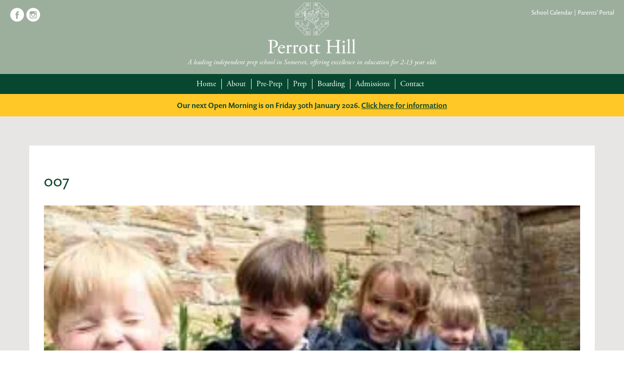

--- FILE ---
content_type: text/html; charset=UTF-8
request_url: https://www.perrotthill.com/fun-in-nursery/007-3/
body_size: 49551
content:
<!doctype html>
<html lang="en">
<head>
<meta charset="utf-8">
<meta http-equiv="X-UA-Compatible" content="IE=edge" />
<meta name="viewport" content="width=device-width,initial-scale=1">

<meta name="author" content="Perrott Hill">
<script src="https://code.jquery.com/jquery-1.10.2.js"></script>
<script src="https://use.typekit.net/zod7bnb.js"></script>
<script>try{Typekit.load({ async: true });}catch(e){}</script>
<link rel="stylesheet" href="https://www.perrotthill.com/wp-content/themes/perrotthill/style.css">

	
	<!-- Facebook Pixel Code -->
<script>
!function(f,b,e,v,n,t,s)
{if(f.fbq)return;n=f.fbq=function(){n.callMethod?
n.callMethod.apply(n,arguments):n.queue.push(arguments)};
if(!f._fbq)f._fbq=n;n.push=n;n.loaded=!0;n.version='2.0';
n.queue=[];t=b.createElement(e);t.async=!0;
t.src=v;s=b.getElementsByTagName(e)[0];
s.parentNode.insertBefore(t,s)}(window, document,'script',
'https://connect.facebook.net/en_US/fbevents.js');
fbq('init', '203607891638744');
fbq('track', 'PageView');
</script>
<noscript><img height="1" width="1" style="display:none"
src="https://www.facebook.com/tr?id=203607891638744&ev=PageView&noscript=1"
/></noscript>
<!-- End Facebook Pixel Code -->



<!-- Global site tag (gtag.js) - Google Analytics -->
<script async src="https://www.googletagmanager.com/gtag/js?id=UA-107916866-3"></script>
<script>
  window.dataLayer = window.dataLayer || [];
  function gtag(){dataLayer.push(arguments);}
  gtag('js', new Date());

  gtag('config', 'UA-107916866-3');
</script>


<script async src="https://www.googletagmanager.com/gtag/js?id=AW-1020705909"></script>
<script>
  window.dataLayer = window.dataLayer || [];
  function gtag(){dataLayer.push(arguments);}
  gtag('js', new Date());

  gtag('config', 'AW-1020705909');
</script>




<meta name='robots' content='index, follow, max-image-preview:large, max-snippet:-1, max-video-preview:-1' />
	<style>img:is([sizes="auto" i], [sizes^="auto," i]) { contain-intrinsic-size: 3000px 1500px }</style>
	
	<!-- This site is optimized with the Yoast SEO plugin v25.9 - https://yoast.com/wordpress/plugins/seo/ -->
	<title>007 - Perrott Hill</title>
	<link rel="canonical" href="https://www.perrotthill.com/fun-in-nursery/007-3/" />
	<meta property="og:locale" content="en_GB" />
	<meta property="og:type" content="article" />
	<meta property="og:title" content="007 - Perrott Hill" />
	<meta property="og:url" content="https://www.perrotthill.com/fun-in-nursery/007-3/" />
	<meta property="og:site_name" content="Perrott Hill" />
	<meta property="article:modified_time" content="2021-05-25T16:24:47+00:00" />
	<meta property="og:image" content="https://www.perrotthill.com/fun-in-nursery/007-3" />
	<meta property="og:image:width" content="1800" />
	<meta property="og:image:height" content="1200" />
	<meta property="og:image:type" content="image/jpeg" />
	<meta name="twitter:card" content="summary_large_image" />
	<script type="application/ld+json" class="yoast-schema-graph">{"@context":"https://schema.org","@graph":[{"@type":"WebPage","@id":"https://www.perrotthill.com/fun-in-nursery/007-3/","url":"https://www.perrotthill.com/fun-in-nursery/007-3/","name":"007 - Perrott Hill","isPartOf":{"@id":"https://www.perrotthill.com/#website"},"primaryImageOfPage":{"@id":"https://www.perrotthill.com/fun-in-nursery/007-3/#primaryimage"},"image":{"@id":"https://www.perrotthill.com/fun-in-nursery/007-3/#primaryimage"},"thumbnailUrl":"https://www.perrotthill.com/wp-content/uploads/2021/05/007-scaled-e1621959866459.jpg","datePublished":"2021-05-25T16:24:12+00:00","dateModified":"2021-05-25T16:24:47+00:00","breadcrumb":{"@id":"https://www.perrotthill.com/fun-in-nursery/007-3/#breadcrumb"},"inLanguage":"en-GB","potentialAction":[{"@type":"ReadAction","target":["https://www.perrotthill.com/fun-in-nursery/007-3/"]}]},{"@type":"ImageObject","inLanguage":"en-GB","@id":"https://www.perrotthill.com/fun-in-nursery/007-3/#primaryimage","url":"https://www.perrotthill.com/wp-content/uploads/2021/05/007-scaled-e1621959866459.jpg","contentUrl":"https://www.perrotthill.com/wp-content/uploads/2021/05/007-scaled-e1621959866459.jpg","width":1800,"height":1200,"caption":"Perrott Hill Prep and Pre-Prep School near Crewkerne in Somerset"},{"@type":"BreadcrumbList","@id":"https://www.perrotthill.com/fun-in-nursery/007-3/#breadcrumb","itemListElement":[{"@type":"ListItem","position":1,"name":"Home","item":"https://www.perrotthill.com/"},{"@type":"ListItem","position":2,"name":"Fun in Nursery","item":"https://www.perrotthill.com/fun-in-nursery/"},{"@type":"ListItem","position":3,"name":"007"}]},{"@type":"WebSite","@id":"https://www.perrotthill.com/#website","url":"https://www.perrotthill.com/","name":"Perrott Hill","description":"Prep School, Somerset","potentialAction":[{"@type":"SearchAction","target":{"@type":"EntryPoint","urlTemplate":"https://www.perrotthill.com/?s={search_term_string}"},"query-input":{"@type":"PropertyValueSpecification","valueRequired":true,"valueName":"search_term_string"}}],"inLanguage":"en-GB"}]}</script>
	<!-- / Yoast SEO plugin. -->


<link rel='stylesheet' id='wp-block-library-css' href='https://www.perrotthill.com/wp-includes/css/dist/block-library/style.min.css?ver=6.8.3' type='text/css' media='all' />
<style id='classic-theme-styles-inline-css' type='text/css'>
/*! This file is auto-generated */
.wp-block-button__link{color:#fff;background-color:#32373c;border-radius:9999px;box-shadow:none;text-decoration:none;padding:calc(.667em + 2px) calc(1.333em + 2px);font-size:1.125em}.wp-block-file__button{background:#32373c;color:#fff;text-decoration:none}
</style>
<style id='global-styles-inline-css' type='text/css'>
:root{--wp--preset--aspect-ratio--square: 1;--wp--preset--aspect-ratio--4-3: 4/3;--wp--preset--aspect-ratio--3-4: 3/4;--wp--preset--aspect-ratio--3-2: 3/2;--wp--preset--aspect-ratio--2-3: 2/3;--wp--preset--aspect-ratio--16-9: 16/9;--wp--preset--aspect-ratio--9-16: 9/16;--wp--preset--color--black: #000000;--wp--preset--color--cyan-bluish-gray: #abb8c3;--wp--preset--color--white: #ffffff;--wp--preset--color--pale-pink: #f78da7;--wp--preset--color--vivid-red: #cf2e2e;--wp--preset--color--luminous-vivid-orange: #ff6900;--wp--preset--color--luminous-vivid-amber: #fcb900;--wp--preset--color--light-green-cyan: #7bdcb5;--wp--preset--color--vivid-green-cyan: #00d084;--wp--preset--color--pale-cyan-blue: #8ed1fc;--wp--preset--color--vivid-cyan-blue: #0693e3;--wp--preset--color--vivid-purple: #9b51e0;--wp--preset--gradient--vivid-cyan-blue-to-vivid-purple: linear-gradient(135deg,rgba(6,147,227,1) 0%,rgb(155,81,224) 100%);--wp--preset--gradient--light-green-cyan-to-vivid-green-cyan: linear-gradient(135deg,rgb(122,220,180) 0%,rgb(0,208,130) 100%);--wp--preset--gradient--luminous-vivid-amber-to-luminous-vivid-orange: linear-gradient(135deg,rgba(252,185,0,1) 0%,rgba(255,105,0,1) 100%);--wp--preset--gradient--luminous-vivid-orange-to-vivid-red: linear-gradient(135deg,rgba(255,105,0,1) 0%,rgb(207,46,46) 100%);--wp--preset--gradient--very-light-gray-to-cyan-bluish-gray: linear-gradient(135deg,rgb(238,238,238) 0%,rgb(169,184,195) 100%);--wp--preset--gradient--cool-to-warm-spectrum: linear-gradient(135deg,rgb(74,234,220) 0%,rgb(151,120,209) 20%,rgb(207,42,186) 40%,rgb(238,44,130) 60%,rgb(251,105,98) 80%,rgb(254,248,76) 100%);--wp--preset--gradient--blush-light-purple: linear-gradient(135deg,rgb(255,206,236) 0%,rgb(152,150,240) 100%);--wp--preset--gradient--blush-bordeaux: linear-gradient(135deg,rgb(254,205,165) 0%,rgb(254,45,45) 50%,rgb(107,0,62) 100%);--wp--preset--gradient--luminous-dusk: linear-gradient(135deg,rgb(255,203,112) 0%,rgb(199,81,192) 50%,rgb(65,88,208) 100%);--wp--preset--gradient--pale-ocean: linear-gradient(135deg,rgb(255,245,203) 0%,rgb(182,227,212) 50%,rgb(51,167,181) 100%);--wp--preset--gradient--electric-grass: linear-gradient(135deg,rgb(202,248,128) 0%,rgb(113,206,126) 100%);--wp--preset--gradient--midnight: linear-gradient(135deg,rgb(2,3,129) 0%,rgb(40,116,252) 100%);--wp--preset--font-size--small: 13px;--wp--preset--font-size--medium: 20px;--wp--preset--font-size--large: 36px;--wp--preset--font-size--x-large: 42px;--wp--preset--spacing--20: 0.44rem;--wp--preset--spacing--30: 0.67rem;--wp--preset--spacing--40: 1rem;--wp--preset--spacing--50: 1.5rem;--wp--preset--spacing--60: 2.25rem;--wp--preset--spacing--70: 3.38rem;--wp--preset--spacing--80: 5.06rem;--wp--preset--shadow--natural: 6px 6px 9px rgba(0, 0, 0, 0.2);--wp--preset--shadow--deep: 12px 12px 50px rgba(0, 0, 0, 0.4);--wp--preset--shadow--sharp: 6px 6px 0px rgba(0, 0, 0, 0.2);--wp--preset--shadow--outlined: 6px 6px 0px -3px rgba(255, 255, 255, 1), 6px 6px rgba(0, 0, 0, 1);--wp--preset--shadow--crisp: 6px 6px 0px rgba(0, 0, 0, 1);}:where(.is-layout-flex){gap: 0.5em;}:where(.is-layout-grid){gap: 0.5em;}body .is-layout-flex{display: flex;}.is-layout-flex{flex-wrap: wrap;align-items: center;}.is-layout-flex > :is(*, div){margin: 0;}body .is-layout-grid{display: grid;}.is-layout-grid > :is(*, div){margin: 0;}:where(.wp-block-columns.is-layout-flex){gap: 2em;}:where(.wp-block-columns.is-layout-grid){gap: 2em;}:where(.wp-block-post-template.is-layout-flex){gap: 1.25em;}:where(.wp-block-post-template.is-layout-grid){gap: 1.25em;}.has-black-color{color: var(--wp--preset--color--black) !important;}.has-cyan-bluish-gray-color{color: var(--wp--preset--color--cyan-bluish-gray) !important;}.has-white-color{color: var(--wp--preset--color--white) !important;}.has-pale-pink-color{color: var(--wp--preset--color--pale-pink) !important;}.has-vivid-red-color{color: var(--wp--preset--color--vivid-red) !important;}.has-luminous-vivid-orange-color{color: var(--wp--preset--color--luminous-vivid-orange) !important;}.has-luminous-vivid-amber-color{color: var(--wp--preset--color--luminous-vivid-amber) !important;}.has-light-green-cyan-color{color: var(--wp--preset--color--light-green-cyan) !important;}.has-vivid-green-cyan-color{color: var(--wp--preset--color--vivid-green-cyan) !important;}.has-pale-cyan-blue-color{color: var(--wp--preset--color--pale-cyan-blue) !important;}.has-vivid-cyan-blue-color{color: var(--wp--preset--color--vivid-cyan-blue) !important;}.has-vivid-purple-color{color: var(--wp--preset--color--vivid-purple) !important;}.has-black-background-color{background-color: var(--wp--preset--color--black) !important;}.has-cyan-bluish-gray-background-color{background-color: var(--wp--preset--color--cyan-bluish-gray) !important;}.has-white-background-color{background-color: var(--wp--preset--color--white) !important;}.has-pale-pink-background-color{background-color: var(--wp--preset--color--pale-pink) !important;}.has-vivid-red-background-color{background-color: var(--wp--preset--color--vivid-red) !important;}.has-luminous-vivid-orange-background-color{background-color: var(--wp--preset--color--luminous-vivid-orange) !important;}.has-luminous-vivid-amber-background-color{background-color: var(--wp--preset--color--luminous-vivid-amber) !important;}.has-light-green-cyan-background-color{background-color: var(--wp--preset--color--light-green-cyan) !important;}.has-vivid-green-cyan-background-color{background-color: var(--wp--preset--color--vivid-green-cyan) !important;}.has-pale-cyan-blue-background-color{background-color: var(--wp--preset--color--pale-cyan-blue) !important;}.has-vivid-cyan-blue-background-color{background-color: var(--wp--preset--color--vivid-cyan-blue) !important;}.has-vivid-purple-background-color{background-color: var(--wp--preset--color--vivid-purple) !important;}.has-black-border-color{border-color: var(--wp--preset--color--black) !important;}.has-cyan-bluish-gray-border-color{border-color: var(--wp--preset--color--cyan-bluish-gray) !important;}.has-white-border-color{border-color: var(--wp--preset--color--white) !important;}.has-pale-pink-border-color{border-color: var(--wp--preset--color--pale-pink) !important;}.has-vivid-red-border-color{border-color: var(--wp--preset--color--vivid-red) !important;}.has-luminous-vivid-orange-border-color{border-color: var(--wp--preset--color--luminous-vivid-orange) !important;}.has-luminous-vivid-amber-border-color{border-color: var(--wp--preset--color--luminous-vivid-amber) !important;}.has-light-green-cyan-border-color{border-color: var(--wp--preset--color--light-green-cyan) !important;}.has-vivid-green-cyan-border-color{border-color: var(--wp--preset--color--vivid-green-cyan) !important;}.has-pale-cyan-blue-border-color{border-color: var(--wp--preset--color--pale-cyan-blue) !important;}.has-vivid-cyan-blue-border-color{border-color: var(--wp--preset--color--vivid-cyan-blue) !important;}.has-vivid-purple-border-color{border-color: var(--wp--preset--color--vivid-purple) !important;}.has-vivid-cyan-blue-to-vivid-purple-gradient-background{background: var(--wp--preset--gradient--vivid-cyan-blue-to-vivid-purple) !important;}.has-light-green-cyan-to-vivid-green-cyan-gradient-background{background: var(--wp--preset--gradient--light-green-cyan-to-vivid-green-cyan) !important;}.has-luminous-vivid-amber-to-luminous-vivid-orange-gradient-background{background: var(--wp--preset--gradient--luminous-vivid-amber-to-luminous-vivid-orange) !important;}.has-luminous-vivid-orange-to-vivid-red-gradient-background{background: var(--wp--preset--gradient--luminous-vivid-orange-to-vivid-red) !important;}.has-very-light-gray-to-cyan-bluish-gray-gradient-background{background: var(--wp--preset--gradient--very-light-gray-to-cyan-bluish-gray) !important;}.has-cool-to-warm-spectrum-gradient-background{background: var(--wp--preset--gradient--cool-to-warm-spectrum) !important;}.has-blush-light-purple-gradient-background{background: var(--wp--preset--gradient--blush-light-purple) !important;}.has-blush-bordeaux-gradient-background{background: var(--wp--preset--gradient--blush-bordeaux) !important;}.has-luminous-dusk-gradient-background{background: var(--wp--preset--gradient--luminous-dusk) !important;}.has-pale-ocean-gradient-background{background: var(--wp--preset--gradient--pale-ocean) !important;}.has-electric-grass-gradient-background{background: var(--wp--preset--gradient--electric-grass) !important;}.has-midnight-gradient-background{background: var(--wp--preset--gradient--midnight) !important;}.has-small-font-size{font-size: var(--wp--preset--font-size--small) !important;}.has-medium-font-size{font-size: var(--wp--preset--font-size--medium) !important;}.has-large-font-size{font-size: var(--wp--preset--font-size--large) !important;}.has-x-large-font-size{font-size: var(--wp--preset--font-size--x-large) !important;}
:where(.wp-block-post-template.is-layout-flex){gap: 1.25em;}:where(.wp-block-post-template.is-layout-grid){gap: 1.25em;}
:where(.wp-block-columns.is-layout-flex){gap: 2em;}:where(.wp-block-columns.is-layout-grid){gap: 2em;}
:root :where(.wp-block-pullquote){font-size: 1.5em;line-height: 1.6;}
</style>
<link rel='stylesheet' id='contact-form-7-css' href='https://www.perrotthill.com/wp-content/plugins/contact-form-7/includes/css/styles.css?ver=6.1.4' type='text/css' media='all' />
<link rel='stylesheet' id='rs-plugin-settings-css' href='https://www.perrotthill.com/wp-content/plugins/revslider/public/assets/css/settings.css?ver=5.4.5.2' type='text/css' media='all' />
<style id='rs-plugin-settings-inline-css' type='text/css'>
#rs-demo-id {}
</style>
<link rel='stylesheet' id='js_composer_custom_css-css' href='//www.perrotthill.com/wp-content/uploads/js_composer/custom.css?ver=5.2.1' type='text/css' media='all' />
<script type="text/javascript" src="https://www.perrotthill.com/wp-includes/js/jquery/jquery.min.js?ver=3.7.1" id="jquery-core-js"></script>
<script type="text/javascript" src="https://www.perrotthill.com/wp-includes/js/jquery/jquery-migrate.min.js?ver=3.4.1" id="jquery-migrate-js"></script>
<script type="text/javascript" src="https://www.perrotthill.com/wp-content/plugins/revslider/public/assets/js/jquery.themepunch.tools.min.js?ver=5.4.5.2" id="tp-tools-js"></script>
<script type="text/javascript" src="https://www.perrotthill.com/wp-content/plugins/revslider/public/assets/js/jquery.themepunch.revolution.min.js?ver=5.4.5.2" id="revmin-js"></script>
<link rel="https://api.w.org/" href="https://www.perrotthill.com/wp-json/" /><link rel="alternate" title="JSON" type="application/json" href="https://www.perrotthill.com/wp-json/wp/v2/media/3704" /><link rel="EditURI" type="application/rsd+xml" title="RSD" href="https://www.perrotthill.com/xmlrpc.php?rsd" />
<meta name="generator" content="WordPress 6.8.3" />
<link rel='shortlink' href='https://www.perrotthill.com/?p=3704' />
<link rel="alternate" title="oEmbed (JSON)" type="application/json+oembed" href="https://www.perrotthill.com/wp-json/oembed/1.0/embed?url=https%3A%2F%2Fwww.perrotthill.com%2Ffun-in-nursery%2F007-3%2F" />
<link rel="alternate" title="oEmbed (XML)" type="text/xml+oembed" href="https://www.perrotthill.com/wp-json/oembed/1.0/embed?url=https%3A%2F%2Fwww.perrotthill.com%2Ffun-in-nursery%2F007-3%2F&#038;format=xml" />
<script type="text/javascript">
(function(url){
	if(/(?:Chrome\/26\.0\.1410\.63 Safari\/537\.31|WordfenceTestMonBot)/.test(navigator.userAgent)){ return; }
	var addEvent = function(evt, handler) {
		if (window.addEventListener) {
			document.addEventListener(evt, handler, false);
		} else if (window.attachEvent) {
			document.attachEvent('on' + evt, handler);
		}
	};
	var removeEvent = function(evt, handler) {
		if (window.removeEventListener) {
			document.removeEventListener(evt, handler, false);
		} else if (window.detachEvent) {
			document.detachEvent('on' + evt, handler);
		}
	};
	var evts = 'contextmenu dblclick drag dragend dragenter dragleave dragover dragstart drop keydown keypress keyup mousedown mousemove mouseout mouseover mouseup mousewheel scroll'.split(' ');
	var logHuman = function() {
		if (window.wfLogHumanRan) { return; }
		window.wfLogHumanRan = true;
		var wfscr = document.createElement('script');
		wfscr.type = 'text/javascript';
		wfscr.async = true;
		wfscr.src = url + '&r=' + Math.random();
		(document.getElementsByTagName('head')[0]||document.getElementsByTagName('body')[0]).appendChild(wfscr);
		for (var i = 0; i < evts.length; i++) {
			removeEvent(evts[i], logHuman);
		}
	};
	for (var i = 0; i < evts.length; i++) {
		addEvent(evts[i], logHuman);
	}
})('//www.perrotthill.com/?wordfence_lh=1&hid=7A926572DD6D377D131F4705951F22D9');
</script>
<!-- Meta Pixel Code -->
<script type='text/javascript'>
!function(f,b,e,v,n,t,s){if(f.fbq)return;n=f.fbq=function(){n.callMethod?
n.callMethod.apply(n,arguments):n.queue.push(arguments)};if(!f._fbq)f._fbq=n;
n.push=n;n.loaded=!0;n.version='2.0';n.queue=[];t=b.createElement(e);t.async=!0;
t.src=v;s=b.getElementsByTagName(e)[0];s.parentNode.insertBefore(t,s)}(window,
document,'script','https://connect.facebook.net/en_US/fbevents.js');
</script>
<!-- End Meta Pixel Code -->
<script type='text/javascript'>
  fbq('init', '203607891638744', {}, {
    "agent": "wordpress-6.8.3-3.0.8"
});
  </script><script type='text/javascript'>
  fbq('track', 'PageView', []);
  </script>
<!-- Meta Pixel Code -->
<noscript>
<img height="1" width="1" style="display:none" alt="fbpx"
src="https://www.facebook.com/tr?id=203607891638744&ev=PageView&noscript=1" />
</noscript>
<!-- End Meta Pixel Code -->
<meta name="generator" content="Powered by Visual Composer - drag and drop page builder for WordPress."/>
<!--[if lte IE 9]><link rel="stylesheet" type="text/css" href="https://www.perrotthill.com/wp-content/plugins/js_composer/assets/css/vc_lte_ie9.min.css" media="screen"><![endif]--><meta name="generator" content="Powered by Slider Revolution 5.4.5.2 - responsive, Mobile-Friendly Slider Plugin for WordPress with comfortable drag and drop interface." />
<link rel="icon" href="https://www.perrotthill.com/wp-content/uploads/2017/09/cropped-fav-32x32.png" sizes="32x32" />
<link rel="icon" href="https://www.perrotthill.com/wp-content/uploads/2017/09/cropped-fav-192x192.png" sizes="192x192" />
<link rel="apple-touch-icon" href="https://www.perrotthill.com/wp-content/uploads/2017/09/cropped-fav-180x180.png" />
<meta name="msapplication-TileImage" content="https://www.perrotthill.com/wp-content/uploads/2017/09/cropped-fav-270x270.png" />
<script type="text/javascript">function setREVStartSize(e){
				try{ var i=jQuery(window).width(),t=9999,r=0,n=0,l=0,f=0,s=0,h=0;					
					if(e.responsiveLevels&&(jQuery.each(e.responsiveLevels,function(e,f){f>i&&(t=r=f,l=e),i>f&&f>r&&(r=f,n=e)}),t>r&&(l=n)),f=e.gridheight[l]||e.gridheight[0]||e.gridheight,s=e.gridwidth[l]||e.gridwidth[0]||e.gridwidth,h=i/s,h=h>1?1:h,f=Math.round(h*f),"fullscreen"==e.sliderLayout){var u=(e.c.width(),jQuery(window).height());if(void 0!=e.fullScreenOffsetContainer){var c=e.fullScreenOffsetContainer.split(",");if (c) jQuery.each(c,function(e,i){u=jQuery(i).length>0?u-jQuery(i).outerHeight(!0):u}),e.fullScreenOffset.split("%").length>1&&void 0!=e.fullScreenOffset&&e.fullScreenOffset.length>0?u-=jQuery(window).height()*parseInt(e.fullScreenOffset,0)/100:void 0!=e.fullScreenOffset&&e.fullScreenOffset.length>0&&(u-=parseInt(e.fullScreenOffset,0))}f=u}else void 0!=e.minHeight&&f<e.minHeight&&(f=e.minHeight);e.c.closest(".rev_slider_wrapper").css({height:f})					
				}catch(d){console.log("Failure at Presize of Slider:"+d)}
			};</script>
<noscript><style type="text/css"> .wpb_animate_when_almost_visible { opacity: 1; }</style></noscript>	
	<style>
.page-id-3543 form.post-password-form {padding: 60px 0; text-align: center;}
</style>
	
	
</head>
<body class="attachment wp-singular attachment-template-default single single-attachment postid-3704 attachmentid-3704 attachment-jpeg wp-theme-perrotthill wpb-js-composer js-comp-ver-5.2.1 vc_responsive">

<header>

<div id="header">

<div class="logo">
    <div class="contain">
        <div class="fluid">
        <div class="left">
            <a href="https://www.facebook.com/PerrottHillSchool" target="_blank"><img src="https://www.perrotthill.com/wp-content/themes/perrotthill/images/facebook-icon-top.png" width="30" height="30" alt="Like Perrott Hill on Facebook" title="Like Perrott Hill on Facebook" /></a>
            <a href="https://www.instagram.com/perrotthill" target="_blank"><img src="https://www.perrotthill.com/wp-content/themes/perrotthill/images/instagram-icon-top.png" width="30" height="30" alt="Follow Perrott Hill on Instagram" title="Follow Perrott Hill on Instagram" /></a>
        </div>
            <a href="https://www.perrotthill.com"><img src="https://www.perrotthill.com/wp-content/themes/perrotthill/images/perrott-hill-logo.png" width="266" height="155" alt="Perrott Hill Logo" title="Perrott Hill Logo" class="logoimg" /></a>   
        <div class="right">
			<a href="https://calendar.perrotthill.com/" target="_blank" rel="noopener" class="socs-link">School Calendar   |   </a>
        	<a href="https://perrotthill.parents.isams.cloud/api/login">Parents' Portal</a>
        </div>
        </div>
    </div>
</div>


<div class="header_slogan">A leading independent prep school in Somerset, offering excellence in education for 2-13 year olds</div>

<img src="https://www.perrotthill.com/wp-content/themes/perrotthill/images/menu.png" class="mobilemenu" height="32" width="32" alt="Mobile Menu" title="Mobile Menu" />

<nav>
    <div id="nav">
        <div class="contain">
            <div class="fluid">
            	<div class="menu-menu-container"><ul id="menu-menu" class="menu"><li id="menu-item-441" class="menu-item menu-item-type-post_type menu-item-object-page menu-item-home menu-item-441"><a href="https://www.perrotthill.com/">Home</a></li>
<li id="menu-item-442" class="menu-item menu-item-type-post_type menu-item-object-page menu-item-has-children menu-item-442"><a href="https://www.perrotthill.com/about-the-school/">About</a>
<ul class="sub-menu">
	<li id="menu-item-443" class="menu-item menu-item-type-post_type menu-item-object-page menu-item-443"><a href="https://www.perrotthill.com/headmasters-welcome/">Welcome</a></li>
	<li id="menu-item-444" class="menu-item menu-item-type-post_type menu-item-object-page menu-item-444"><a href="https://www.perrotthill.com/school-aims/">Vision, Mission &#038; Aims</a></li>
	<li id="menu-item-2426" class="menu-item menu-item-type-post_type menu-item-object-page menu-item-2426"><a href="https://www.perrotthill.com/term-dates/">Term Dates</a></li>
	<li id="menu-item-4514" class="menu-item menu-item-type-post_type menu-item-object-page menu-item-4514"><a href="https://www.perrotthill.com/uniform/">Uniform</a></li>
	<li id="menu-item-1402" class="menu-item menu-item-type-post_type menu-item-object-page menu-item-1402"><a href="https://www.perrotthill.com/meet-the-staff/">Staff List</a></li>
	<li id="menu-item-446" class="menu-item menu-item-type-post_type menu-item-object-page menu-item-446"><a href="https://www.perrotthill.com/board-of-governors/">Board of Directors and Governors</a></li>
	<li id="menu-item-447" class="menu-item menu-item-type-post_type menu-item-object-page menu-item-447"><a href="https://www.perrotthill.com/perrott-hill-history/">Perrott Hill History</a></li>
	<li id="menu-item-448" class="menu-item menu-item-type-post_type menu-item-object-page menu-item-448"><a href="https://www.perrotthill.com/old-perrott-hillians/">Old Perrott Hillians</a></li>
	<li id="menu-item-451" class="menu-item menu-item-type-post_type menu-item-object-page menu-item-451"><a href="https://www.perrotthill.com/safeguarding/">Safeguarding</a></li>
	<li id="menu-item-1369" class="menu-item menu-item-type-post_type menu-item-object-page menu-item-1369"><a href="https://www.perrotthill.com/inspections-and-policies/">Inspections and Policies</a></li>
	<li id="menu-item-450" class="menu-item menu-item-type-post_type menu-item-object-page menu-item-450"><a href="https://www.perrotthill.com/vacancies/">Staff Vacancies</a></li>
</ul>
</li>
<li id="menu-item-556" class="menu-item menu-item-type-post_type menu-item-object-page menu-item-has-children menu-item-556"><a href="https://www.perrotthill.com/pre-preparatory/">Pre-Prep</a>
<ul class="sub-menu">
	<li id="menu-item-632" class="menu-item menu-item-type-post_type menu-item-object-page menu-item-632"><a href="https://www.perrotthill.com/pre-preparatory/">Welcome</a></li>
	<li id="menu-item-557" class="menu-item menu-item-type-post_type menu-item-object-page menu-item-557"><a href="https://www.perrotthill.com/pre-prep-curriculum/">Curriculum</a></li>
	<li id="menu-item-559" class="menu-item menu-item-type-post_type menu-item-object-page menu-item-559"><a href="https://www.perrotthill.com/pre-prep-school-day/">The School Day</a></li>
	<li id="menu-item-3875" class="menu-item menu-item-type-post_type menu-item-object-page menu-item-3875"><a href="https://www.perrotthill.com/after-school-care-and-activities/">After School Care and Activities</a></li>
	<li id="menu-item-647" class="menu-item menu-item-type-post_type menu-item-object-page menu-item-647"><a href="https://www.perrotthill.com/forest-school/">Forest School</a></li>
	<li id="menu-item-561" class="menu-item menu-item-type-post_type menu-item-object-page menu-item-561"><a href="https://www.perrotthill.com/our-0-3-music-group/">Tuneful Tots</a></li>
</ul>
</li>
<li id="menu-item-485" class="menu-item menu-item-type-post_type menu-item-object-page menu-item-has-children menu-item-485"><a href="https://www.perrotthill.com/preparatory-school/">Prep</a>
<ul class="sub-menu">
	<li id="menu-item-563" class="menu-item menu-item-type-post_type menu-item-object-page menu-item-563"><a href="https://www.perrotthill.com/curriculum-subjects/">Curriculum</a></li>
	<li id="menu-item-5926" class="menu-item menu-item-type-custom menu-item-object-custom menu-item-5926"><a href="https://sport.perrotthill.com/">Sport</a></li>
	<li id="menu-item-570" class="menu-item menu-item-type-post_type menu-item-object-page menu-item-570"><a href="https://www.perrotthill.com/learning-support/">Learning Support</a></li>
	<li id="menu-item-2458" class="menu-item menu-item-type-post_type menu-item-object-page menu-item-2458"><a href="https://www.perrotthill.com/after-school-care-activities/">Extra-Curricular Activities</a></li>
	<li id="menu-item-2457" class="menu-item menu-item-type-post_type menu-item-object-page menu-item-2457"><a href="https://www.perrotthill.com/leavers-destinations-scholarships/">Leavers’ Destinations and Senior School Scholarships</a></li>
	<li id="menu-item-569" class="menu-item menu-item-type-post_type menu-item-object-page menu-item-569"><a href="https://www.perrotthill.com/eal/">International Pupils</a></li>
	<li id="menu-item-6636" class="menu-item menu-item-type-post_type menu-item-object-page menu-item-6636"><a href="https://www.perrotthill.com/?page_id=6632">Summer School</a></li>
</ul>
</li>
<li id="menu-item-2032" class="menu-item menu-item-type-post_type menu-item-object-page menu-item-has-children menu-item-2032"><a href="https://www.perrotthill.com/boarding/">Boarding</a>
<ul class="sub-menu">
	<li id="menu-item-2039" class="menu-item menu-item-type-post_type menu-item-object-page menu-item-2039"><a href="https://www.perrotthill.com/boarding/">Welcome</a></li>
	<li id="menu-item-4943" class="menu-item menu-item-type-post_type menu-item-object-page menu-item-4943"><a href="https://www.perrotthill.com/boarding-handbooks/">Boarding Handbooks</a></li>
	<li id="menu-item-4942" class="menu-item menu-item-type-post_type menu-item-object-page menu-item-4942"><a href="https://www.perrotthill.com/virtual-tour-2022/">Virtual Tour</a></li>
</ul>
</li>
<li id="menu-item-491" class="menu-item menu-item-type-post_type menu-item-object-page menu-item-has-children menu-item-491"><a href="https://www.perrotthill.com/admissions/">Admissions</a>
<ul class="sub-menu">
	<li id="menu-item-635" class="menu-item menu-item-type-post_type menu-item-object-page menu-item-635"><a href="https://www.perrotthill.com/admissions/">Introduction</a></li>
	<li id="menu-item-4400" class="menu-item menu-item-type-post_type menu-item-object-page menu-item-4400"><a href="https://www.perrotthill.com/awards/">Awards</a></li>
	<li id="menu-item-571" class="menu-item menu-item-type-post_type menu-item-object-page menu-item-571"><a href="https://www.perrotthill.com/request-a-prospectus/">Request a Prospectus</a></li>
	<li id="menu-item-572" class="menu-item menu-item-type-post_type menu-item-object-page menu-item-572"><a href="https://www.perrotthill.com/book-a-visit/">Book a Visit</a></li>
	<li id="menu-item-4941" class="menu-item menu-item-type-post_type menu-item-object-page menu-item-4941"><a href="https://www.perrotthill.com/virtual-tour-2022/">Virtual Tour</a></li>
	<li id="menu-item-2461" class="menu-item menu-item-type-post_type menu-item-object-page menu-item-2461"><a href="https://www.perrotthill.com/leavers-destinations-scholarships/">Leavers’ Destinations and Scholarships</a></li>
	<li id="menu-item-573" class="menu-item menu-item-type-post_type menu-item-object-page menu-item-573"><a href="https://www.perrotthill.com/fees/">Fees</a></li>
	<li id="menu-item-574" class="menu-item menu-item-type-post_type menu-item-object-page menu-item-574"><a href="https://www.perrotthill.com/scholarships-and-bursaries/">Scholarships and bursaries</a></li>
	<li id="menu-item-5925" class="menu-item menu-item-type-custom menu-item-object-custom menu-item-5925"><a href="https://www.perrotthill.com/wp-content/uploads/2024/10/15a-Admissions-Policy.pdf">Admissions Policy</a></li>
</ul>
</li>
<li id="menu-item-606" class="menu-item menu-item-type-post_type menu-item-object-page menu-item-has-children menu-item-606"><a href="https://www.perrotthill.com/contact/">Contact</a>
<ul class="sub-menu">
	<li id="menu-item-607" class="menu-item menu-item-type-post_type menu-item-object-page menu-item-607"><a href="https://www.perrotthill.com/contact/">Contact</a></li>
	<li id="menu-item-887" class="menu-item menu-item-type-post_type menu-item-object-page menu-item-887"><a href="https://www.perrotthill.com/facilities/">Facilities &#038; Booking Information</a></li>
	<li id="menu-item-605" class="menu-item menu-item-type-post_type menu-item-object-page menu-item-605"><a href="https://www.perrotthill.com/how-to-find-us/">How To Find Us</a></li>
</ul>
</li>
</ul></div>            </div>
        </div>
    </div>
</nav>

</div>

<div class="notices_container" style="">
	<div class="fluid">
		<div class="notices">
			<div class="noticeslide">
				<div class="col">
					<p>Our next Open Morning is on Friday 30th January 2026. <a href="https://www.perrotthill.com/book-a-visit/">Click here for information</a></p>
				</div>
			</div>
		</div>
	</div>
</div>

</header>


<div class="contain">
<div class="fluid">

</div>
</div>
<div class="blog_single">
<div class="contain">
<div class="fluid">


<div id="post">



<h1><a href="https://www.perrotthill.com/fun-in-nursery/007-3/">007</a></h1>

<p class="attachment"><a href='https://www.perrotthill.com/wp-content/uploads/2021/05/007-scaled-e1621959866459.jpg'><img fetchpriority="high" decoding="async" width="300" height="200" src="https://www.perrotthill.com/wp-content/uploads/2021/05/007-300x200.jpg" class="attachment-medium size-medium" alt="Perrott Hill Prep and Pre-Prep School near Crewkerne in Somerset" srcset="https://www.perrotthill.com/wp-content/uploads/2021/05/007-300x200.jpg 300w, https://www.perrotthill.com/wp-content/uploads/2021/05/007-1024x683.jpg 1024w, https://www.perrotthill.com/wp-content/uploads/2021/05/007-768x512.jpg 768w, https://www.perrotthill.com/wp-content/uploads/2021/05/007-1536x1024.jpg 1536w, https://www.perrotthill.com/wp-content/uploads/2021/05/007-2048x1365.jpg 2048w, https://www.perrotthill.com/wp-content/uploads/2021/05/007-scaled-e1621959866459.jpg 1800w" sizes="(max-width: 300px) 100vw, 300px" /></a></p>

<div class="post_navigation_single">
    <span class="previous"><a href="https://www.perrotthill.com/fun-in-nursery/" rel="prev">Previous Article</a></span>
    <span class="next"></span>
</div>

<a href="https://www.perrotthill.com/news" class="back button">Back to News Page</a>




<div class="time">25th May 2021</div>

</div>

 
</div>
</div>
</div>

<div class="contain">
<div class="fluid">
</div>
</div>

<div id="footer">

    <div class="contain">
        <div class="fluid">
        
        <div class="inner">
        <div class="col">
        
        <span class="heading">Contact Details</span>
        
        <div class="address">
        
            <span>Perrott Hill</span>
            <span>North Perrott</span>
            <span>Crewkerne</span>
            <span>Somerset</span>
            <span>TA18 7SL</span>
            
        </div>
                                    
        <span class="telephone">Telephone: <a href="tel:0146072051">01460 72051</a></span>
        
        </div>
        
        <div class="col">
        <span class="heading">Quick Links</span>
        <div class="menu-menu-container"><ul id="menu-menu-1" class="menu"><li class="menu-item menu-item-type-post_type menu-item-object-page menu-item-home menu-item-441"><a href="https://www.perrotthill.com/">Home</a></li>
<li class="menu-item menu-item-type-post_type menu-item-object-page menu-item-has-children menu-item-442"><a href="https://www.perrotthill.com/about-the-school/">About</a>
<ul class="sub-menu">
	<li class="menu-item menu-item-type-post_type menu-item-object-page menu-item-443"><a href="https://www.perrotthill.com/headmasters-welcome/">Welcome</a></li>
	<li class="menu-item menu-item-type-post_type menu-item-object-page menu-item-444"><a href="https://www.perrotthill.com/school-aims/">Vision, Mission &#038; Aims</a></li>
	<li class="menu-item menu-item-type-post_type menu-item-object-page menu-item-2426"><a href="https://www.perrotthill.com/term-dates/">Term Dates</a></li>
	<li class="menu-item menu-item-type-post_type menu-item-object-page menu-item-4514"><a href="https://www.perrotthill.com/uniform/">Uniform</a></li>
	<li class="menu-item menu-item-type-post_type menu-item-object-page menu-item-1402"><a href="https://www.perrotthill.com/meet-the-staff/">Staff List</a></li>
	<li class="menu-item menu-item-type-post_type menu-item-object-page menu-item-446"><a href="https://www.perrotthill.com/board-of-governors/">Board of Directors and Governors</a></li>
	<li class="menu-item menu-item-type-post_type menu-item-object-page menu-item-447"><a href="https://www.perrotthill.com/perrott-hill-history/">Perrott Hill History</a></li>
	<li class="menu-item menu-item-type-post_type menu-item-object-page menu-item-448"><a href="https://www.perrotthill.com/old-perrott-hillians/">Old Perrott Hillians</a></li>
	<li class="menu-item menu-item-type-post_type menu-item-object-page menu-item-451"><a href="https://www.perrotthill.com/safeguarding/">Safeguarding</a></li>
	<li class="menu-item menu-item-type-post_type menu-item-object-page menu-item-1369"><a href="https://www.perrotthill.com/inspections-and-policies/">Inspections and Policies</a></li>
	<li class="menu-item menu-item-type-post_type menu-item-object-page menu-item-450"><a href="https://www.perrotthill.com/vacancies/">Staff Vacancies</a></li>
</ul>
</li>
<li class="menu-item menu-item-type-post_type menu-item-object-page menu-item-has-children menu-item-556"><a href="https://www.perrotthill.com/pre-preparatory/">Pre-Prep</a>
<ul class="sub-menu">
	<li class="menu-item menu-item-type-post_type menu-item-object-page menu-item-632"><a href="https://www.perrotthill.com/pre-preparatory/">Welcome</a></li>
	<li class="menu-item menu-item-type-post_type menu-item-object-page menu-item-557"><a href="https://www.perrotthill.com/pre-prep-curriculum/">Curriculum</a></li>
	<li class="menu-item menu-item-type-post_type menu-item-object-page menu-item-559"><a href="https://www.perrotthill.com/pre-prep-school-day/">The School Day</a></li>
	<li class="menu-item menu-item-type-post_type menu-item-object-page menu-item-3875"><a href="https://www.perrotthill.com/after-school-care-and-activities/">After School Care and Activities</a></li>
	<li class="menu-item menu-item-type-post_type menu-item-object-page menu-item-647"><a href="https://www.perrotthill.com/forest-school/">Forest School</a></li>
	<li class="menu-item menu-item-type-post_type menu-item-object-page menu-item-561"><a href="https://www.perrotthill.com/our-0-3-music-group/">Tuneful Tots</a></li>
</ul>
</li>
<li class="menu-item menu-item-type-post_type menu-item-object-page menu-item-has-children menu-item-485"><a href="https://www.perrotthill.com/preparatory-school/">Prep</a>
<ul class="sub-menu">
	<li class="menu-item menu-item-type-post_type menu-item-object-page menu-item-563"><a href="https://www.perrotthill.com/curriculum-subjects/">Curriculum</a></li>
	<li class="menu-item menu-item-type-custom menu-item-object-custom menu-item-5926"><a href="https://sport.perrotthill.com/">Sport</a></li>
	<li class="menu-item menu-item-type-post_type menu-item-object-page menu-item-570"><a href="https://www.perrotthill.com/learning-support/">Learning Support</a></li>
	<li class="menu-item menu-item-type-post_type menu-item-object-page menu-item-2458"><a href="https://www.perrotthill.com/after-school-care-activities/">Extra-Curricular Activities</a></li>
	<li class="menu-item menu-item-type-post_type menu-item-object-page menu-item-2457"><a href="https://www.perrotthill.com/leavers-destinations-scholarships/">Leavers’ Destinations and Senior School Scholarships</a></li>
	<li class="menu-item menu-item-type-post_type menu-item-object-page menu-item-569"><a href="https://www.perrotthill.com/eal/">International Pupils</a></li>
	<li class="menu-item menu-item-type-post_type menu-item-object-page menu-item-6636"><a href="https://www.perrotthill.com/?page_id=6632">Summer School</a></li>
</ul>
</li>
<li class="menu-item menu-item-type-post_type menu-item-object-page menu-item-has-children menu-item-2032"><a href="https://www.perrotthill.com/boarding/">Boarding</a>
<ul class="sub-menu">
	<li class="menu-item menu-item-type-post_type menu-item-object-page menu-item-2039"><a href="https://www.perrotthill.com/boarding/">Welcome</a></li>
	<li class="menu-item menu-item-type-post_type menu-item-object-page menu-item-4943"><a href="https://www.perrotthill.com/boarding-handbooks/">Boarding Handbooks</a></li>
	<li class="menu-item menu-item-type-post_type menu-item-object-page menu-item-4942"><a href="https://www.perrotthill.com/virtual-tour-2022/">Virtual Tour</a></li>
</ul>
</li>
<li class="menu-item menu-item-type-post_type menu-item-object-page menu-item-has-children menu-item-491"><a href="https://www.perrotthill.com/admissions/">Admissions</a>
<ul class="sub-menu">
	<li class="menu-item menu-item-type-post_type menu-item-object-page menu-item-635"><a href="https://www.perrotthill.com/admissions/">Introduction</a></li>
	<li class="menu-item menu-item-type-post_type menu-item-object-page menu-item-4400"><a href="https://www.perrotthill.com/awards/">Awards</a></li>
	<li class="menu-item menu-item-type-post_type menu-item-object-page menu-item-571"><a href="https://www.perrotthill.com/request-a-prospectus/">Request a Prospectus</a></li>
	<li class="menu-item menu-item-type-post_type menu-item-object-page menu-item-572"><a href="https://www.perrotthill.com/book-a-visit/">Book a Visit</a></li>
	<li class="menu-item menu-item-type-post_type menu-item-object-page menu-item-4941"><a href="https://www.perrotthill.com/virtual-tour-2022/">Virtual Tour</a></li>
	<li class="menu-item menu-item-type-post_type menu-item-object-page menu-item-2461"><a href="https://www.perrotthill.com/leavers-destinations-scholarships/">Leavers’ Destinations and Scholarships</a></li>
	<li class="menu-item menu-item-type-post_type menu-item-object-page menu-item-573"><a href="https://www.perrotthill.com/fees/">Fees</a></li>
	<li class="menu-item menu-item-type-post_type menu-item-object-page menu-item-574"><a href="https://www.perrotthill.com/scholarships-and-bursaries/">Scholarships and bursaries</a></li>
	<li class="menu-item menu-item-type-custom menu-item-object-custom menu-item-5925"><a href="https://www.perrotthill.com/wp-content/uploads/2024/10/15a-Admissions-Policy.pdf">Admissions Policy</a></li>
</ul>
</li>
<li class="menu-item menu-item-type-post_type menu-item-object-page menu-item-has-children menu-item-606"><a href="https://www.perrotthill.com/contact/">Contact</a>
<ul class="sub-menu">
	<li class="menu-item menu-item-type-post_type menu-item-object-page menu-item-607"><a href="https://www.perrotthill.com/contact/">Contact</a></li>
	<li class="menu-item menu-item-type-post_type menu-item-object-page menu-item-887"><a href="https://www.perrotthill.com/facilities/">Facilities &#038; Booking Information</a></li>
	<li class="menu-item menu-item-type-post_type menu-item-object-page menu-item-605"><a href="https://www.perrotthill.com/how-to-find-us/">How To Find Us</a></li>
</ul>
</li>
</ul></div>        </div>
        
        <div class="col">
        
            <span class="heading">Social Media</span>
            
            <a href="https://www.facebook.com/PerrottHillSchool" target="_blank"><img src="https://www.perrotthill.com/wp-content/themes/perrotthill/images/facebook-icon.png" width="32" height="32" alt="Like Perrott Hill on Facebook" title="Like Perrott Hill on Facebook" /></a>
            <a href="https://www.instagram.com/perrotthill" target="_blank"><img src="https://www.perrotthill.com/wp-content/themes/perrotthill/images/instagram-icon.png" width="32" height="32" alt="Follow Perrott Hill on Instagram" title="Follow Perrott Hill on Instagram" /></a>
            
        </div>
        </div>
		
        
        </div>
        </div>
        
        <div class="btm">
        
        <div class="contain">
        <div class="fluid">
        
            <div class="col">
                <a href="/terms">Terms</a>
                <a href="/privacy">Privacy</a>
                <a href="https://mail.perrotthill.com/owa/auth/logon.aspx?replaceCurrent=1&url=https%3a%2f%2fmail.perrotthill.com%2fowa" target="_blank">Login to Perrottmail</a>
            </div>
            
            <div class="col">
                <span>Brand + Website by <a href="http://www.coastlinecreative.co.uk">Coastline.</a></span>
                <span>Copyright &copy; 2025 Perrott Hill School Limited. </span>
				<span>Registered address 35-37 Ludgate Hill, London, EC4M 7JN. Company No. 12455814</span>
            </div>
           
		
        </div>
        
        </div>
    </div>
</div>
	
<div class="footer_logos">
<div class="contain">
<div class="fluid">
<a href="http://www.boarding.org.uk/" target="_blank"><img src="https://www.perrotthill.com/wp-content/uploads/2022/01/UK-Full-2021-22_logo.jpg" width="152" height="50" alt="BSA" title="BSA"></a>
<a href="https://www.independentschoolparent.com/" target="_blank"><img src="https://www.perrotthill.com/wp-content/themes/perrotthill/images/logo-isp-awards-rosette.png" width="38" height="50" alt="ISP" title="ISP"></a>
<a href="https://www.goodschoolsguide.co.uk" target="_blank"><img src="https://www.perrotthill.com/wp-content/themes/perrotthill/images/logo-gsg.png" width="50" height="50" alt="GSG" title="GSG"></a>
<a href="https://iaps.uk" target="_blank"><img src="https://www.perrotthill.com/wp-content/uploads/2021/12/IAPSfull-descriptionRGB-full-colour.png" width="185" height="50" alt="IAPS" title="IAPS"></a>
	<a href="https://aegisuk.net/" target="_blank"><img src="https://www.perrotthill.com/wp-content/uploads/2024/10/AEGIS-logo-.png" width="100" height="61" alt="AEGIS" title="AEGIS"></a>
		<a href="https://perrotthilleducation.com/" target="_blank"><img src="https://www.perrotthill.com/wp-content/uploads/2025/03/PHE.png" width="167" height="50" alt="Perrott Hill Education" title="PHE"></a>
	<a href="https://www.agbis.org.uk/" target="_blank"><img src="https://www.perrotthill.com/wp-content/uploads/2025/05/AGBIS-Logo-RGB.png" width="252" height="30" align="centre" alt="AGBIS" title="AGBIS"></a>
</div>
</div>
</div>

<script>
$( ".mobilemenu" ).click(function() {
  $( "#header #nav" ).toggle();
});
</script>





<script>
$(document).ready(function(){
	$('.noticeslide').slick({
	  dots: false,
	  arrows: false,
	  infinite: true,
	  speed: 1800,
	  slidesToShow: 1,
	  autoplay: true,
  	  autoplaySpeed: 5000,
	});
  $('.homepostsslide').slick({
	  dots: false,
	  infinite: true,
	  speed:300,
	  slidesToShow:3,
	  adaptiveHeight: true,
	  arrows: false,
	  slide_number: false,
	  autoplay: false,
  	  autoplaySpeed:3000,
	    responsive: [
    {
      breakpoint: 1024,
      settings: {
        slidesToShow: 3,
        slidesToScroll: 2,

      }
    },
	    {
      breakpoint: 768,
      settings: {
        slidesToShow: 2,
        slidesToScroll: 2,

      }
    },
	    {
      breakpoint: 600,
      settings: {
        slidesToShow: 1,
        slidesToScroll: 1,

      }
    }
  ]
  });
});
$('.homepostsslide_prev').click(function(){
    $(".homepostsslide").slick('slickPrev');
});
$('.homepostsslide_next').click(function(){
    $(".homepostsslide").slick('slickNext');
});
</script>


<script type="speculationrules">
{"prefetch":[{"source":"document","where":{"and":[{"href_matches":"\/*"},{"not":{"href_matches":["\/wp-*.php","\/wp-admin\/*","\/wp-content\/uploads\/*","\/wp-content\/*","\/wp-content\/plugins\/*","\/wp-content\/themes\/perrotthill\/*","\/*\\?(.+)"]}},{"not":{"selector_matches":"a[rel~=\"nofollow\"]"}},{"not":{"selector_matches":".no-prefetch, .no-prefetch a"}}]},"eagerness":"conservative"}]}
</script>
    <!-- Meta Pixel Event Code -->
    <script type='text/javascript'>
        document.addEventListener( 'wpcf7mailsent', function( event ) {
        if( "fb_pxl_code" in event.detail.apiResponse){
          eval(event.detail.apiResponse.fb_pxl_code);
        }
      }, false );
    </script>
    <!-- End Meta Pixel Event Code -->
    <div id='fb-pxl-ajax-code'></div><script type="text/javascript" src="https://www.perrotthill.com/wp-includes/js/dist/hooks.min.js?ver=4d63a3d491d11ffd8ac6" id="wp-hooks-js"></script>
<script type="text/javascript" src="https://www.perrotthill.com/wp-includes/js/dist/i18n.min.js?ver=5e580eb46a90c2b997e6" id="wp-i18n-js"></script>
<script type="text/javascript" id="wp-i18n-js-after">
/* <![CDATA[ */
wp.i18n.setLocaleData( { 'text direction\u0004ltr': [ 'ltr' ] } );
/* ]]> */
</script>
<script type="text/javascript" src="https://www.perrotthill.com/wp-content/plugins/contact-form-7/includes/swv/js/index.js?ver=6.1.4" id="swv-js"></script>
<script type="text/javascript" id="contact-form-7-js-translations">
/* <![CDATA[ */
( function( domain, translations ) {
	var localeData = translations.locale_data[ domain ] || translations.locale_data.messages;
	localeData[""].domain = domain;
	wp.i18n.setLocaleData( localeData, domain );
} )( "contact-form-7", {"translation-revision-date":"2024-05-21 11:58:24+0000","generator":"GlotPress\/4.0.1","domain":"messages","locale_data":{"messages":{"":{"domain":"messages","plural-forms":"nplurals=2; plural=n != 1;","lang":"en_GB"},"Error:":["Error:"]}},"comment":{"reference":"includes\/js\/index.js"}} );
/* ]]> */
</script>
<script type="text/javascript" id="contact-form-7-js-before">
/* <![CDATA[ */
var wpcf7 = {
    "api": {
        "root": "https:\/\/www.perrotthill.com\/wp-json\/",
        "namespace": "contact-form-7\/v1"
    },
    "cached": 1
};
/* ]]> */
</script>
<script type="text/javascript" src="https://www.perrotthill.com/wp-content/plugins/contact-form-7/includes/js/index.js?ver=6.1.4" id="contact-form-7-js"></script>

</body>
</html>

--- FILE ---
content_type: text/css
request_url: https://www.perrotthill.com/wp-content/uploads/js_composer/custom.css?ver=5.2.1
body_size: -45
content:
.pum-content p {
    color: #888;
}